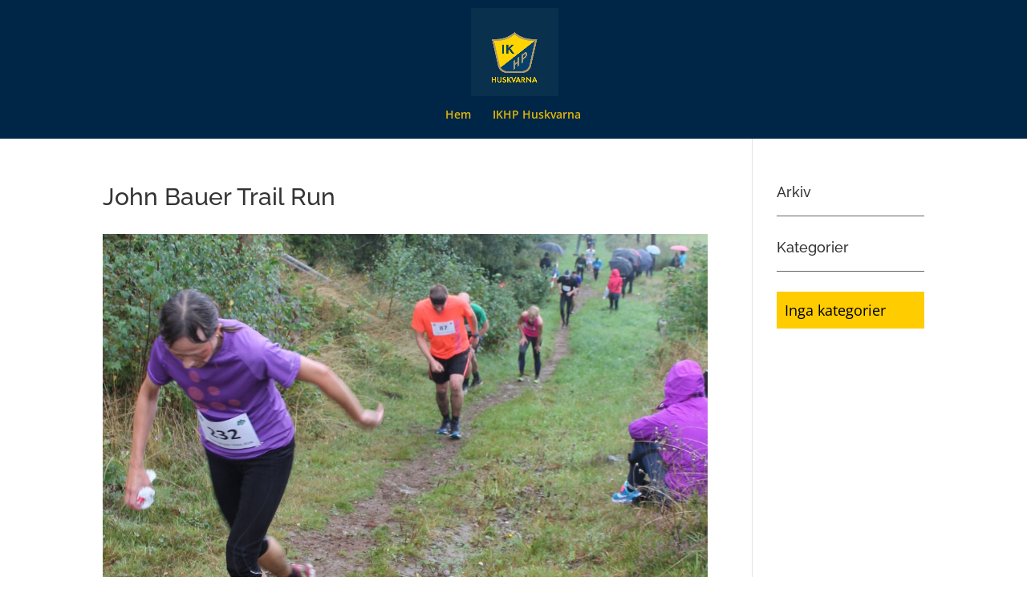

--- FILE ---
content_type: text/css
request_url: https://bokning.ikhp.se/wp-content/plugins/booking.personal.9.4.3.1/assets/libs/tippy.js/themes/wpbc-tippy-times.css?ver=6.3.7
body_size: 1110
content:
.tippy-box[data-theme~=wpbc-tippy-times] {
	background-color: #fff;
	background-clip: padding-box;
	border: 1px solid rgba(0, 8, 16, .15);
	color: #333;
	box-shadow: 0 4px 14px -2px rgba(0, 8, 16, .08)
}

.tippy-box[data-theme~=wpbc-tippy-times] > .tippy-backdrop {
	background-color: #fff
}

.tippy-box[data-theme~=wpbc-tippy-times] > .tippy-arrow:after, .tippy-box[data-theme~=wpbc-tippy-times] > .tippy-svg-arrow:after {
	content: "";
	position: absolute;
	z-index: -1
}

.tippy-box[data-theme~=wpbc-tippy-times] > .tippy-arrow:after {
	border-color: transparent;
	border-style: solid
}

.tippy-box[data-theme~=wpbc-tippy-times][data-placement^=top] > .tippy-arrow:before {
	border-top-color: #fff
}

.tippy-box[data-theme~=wpbc-tippy-times][data-placement^=top] > .tippy-arrow:after {
	border-top-color: rgba(0, 8, 16, .2);
	border-width: 7px 7px 0;
	top: 17px;
	left: 1px
}

.tippy-box[data-theme~=wpbc-tippy-times][data-placement^=top] > .tippy-svg-arrow > svg {
	top: 16px
}

.tippy-box[data-theme~=wpbc-tippy-times][data-placement^=top] > .tippy-svg-arrow:after {
	top: 17px
}

.tippy-box[data-theme~=wpbc-tippy-times][data-placement^=bottom] > .tippy-arrow:before {
	border-bottom-color: #fff;
	bottom: 16px
}

.tippy-box[data-theme~=wpbc-tippy-times][data-placement^=bottom] > .tippy-arrow:after {
	border-bottom-color: rgba(0, 8, 16, .2);
	border-width: 0 7px 7px;
	bottom: 17px;
	left: 1px
}

.tippy-box[data-theme~=wpbc-tippy-times][data-placement^=bottom] > .tippy-svg-arrow > svg {
	bottom: 16px
}

.tippy-box[data-theme~=wpbc-tippy-times][data-placement^=bottom] > .tippy-svg-arrow:after {
	bottom: 17px
}

.tippy-box[data-theme~=wpbc-tippy-times][data-placement^=left] > .tippy-arrow:before {
	border-left-color: #fff
}

.tippy-box[data-theme~=wpbc-tippy-times][data-placement^=left] > .tippy-arrow:after {
	border-left-color: rgba(0, 8, 16, .2);
	border-width: 7px 0 7px 7px;
	left: 17px;
	top: 1px
}

.tippy-box[data-theme~=wpbc-tippy-times][data-placement^=left] > .tippy-svg-arrow > svg {
	left: 11px
}

.tippy-box[data-theme~=wpbc-tippy-times][data-placement^=left] > .tippy-svg-arrow:after {
	left: 12px
}

.tippy-box[data-theme~=wpbc-tippy-times][data-placement^=right] > .tippy-arrow:before {
	border-right-color: #fff;
	right: 16px
}

.tippy-box[data-theme~=wpbc-tippy-times][data-placement^=right] > .tippy-arrow:after {
	border-width: 7px 7px 7px 0;
	right: 17px;
	top: 1px;
	border-right-color: rgba(0, 8, 16, .2)
}

.tippy-box[data-theme~=wpbc-tippy-times][data-placement^=right] > .tippy-svg-arrow > svg {
	right: 11px
}

.tippy-box[data-theme~=wpbc-tippy-times][data-placement^=right] > .tippy-svg-arrow:after {
	right: 12px
}

.tippy-box[data-theme~=wpbc-tippy-times] > .tippy-svg-arrow {
	fill: #fff
}

.tippy-box[data-theme~=wpbc-tippy-times] > .tippy-svg-arrow:after {
	background-image: url([data-uri]);
	background-size: 16px 6px;
	width: 16px;
	height: 6px
}
/* WPBC Customization.  Above was replaced [data-theme~=light-border] to  [data-theme~=wpbc-tippy-times]*/
.tippy-box[data-theme~="wpbc-tippy-times"] {
	/*border-radius: 0;*/
	/*border: none;*/
	background: #fff;
}
.tippy-box[data-theme~="wpbc-tippy-times"] .popover.popover_tippy{
	display:block;
	position:relative;
}
.tippy-box[data-theme~="wpbc-tippy-times"] .tippy-content{
	padding: 5px 10px;
    font-size: 0.9em;
    line-height: 1.7em;
}
/* Arrow Bottom */
.tippy-box[data-theme~="wpbc-tippy-times"][data-placement^="bottom"] > .tippy-arrow::before {
  border-bottom-color: rgba(129, 129, 129, 0.52);
	/*bottom: 20px;*/
	/*top: -10px;*/
}
.tippy-box[data-theme~="wpbc-tippy-times"][data-placement^="bottom"] > .tippy-arrow::after {
  border-top-color:transparent;
}
/* Arrow top */
.tippy-box[data-theme~="wpbc-tippy-times"][data-placement^="top"] > .tippy-arrow::before {
  border-top-color: rgba(129, 129, 129, 0.52);
  bottom: -9px;
}
.tippy-box[data-theme~="wpbc-tippy-times"][data-placement^="top"] > .tippy-arrow::after {
  border-top-color:transparent;
}
/* Fix conflict issue with  Bootstrap lib */
.popover.popover_tippy {
	border: none;
}

--- FILE ---
content_type: text/javascript
request_url: https://bokning.ikhp.se/wp-content/plugins/booking.personal.9.4.3.1/js/datepick/jquery.datepick-sv.js?ver=1.1
body_size: 598
content:
/* Swedish initialisation for the jQuery UI date picker plugin. */
/* Written by Anders Ekdahl ( anders@nomadiz.se). */
(function($) {
    $.datepick.regional['sv'] = {
		clearText: 'Rensa', clearStatus: '',
		closeText: 'Stäng', closeStatus: '',
        prevText: '&laquo;Förra',  prevStatus: '',
		prevBigText: '&#x3c;&#x3c;', prevBigStatus: '',
		nextText: 'Nästa&raquo;', nextStatus: '',
		nextBigText: '&#x3e;&#x3e;', nextBigStatus: '',
		currentText: 'Idag', currentStatus: '',
        monthNames: ['Januari','Februari','Mars','April','Maj','Juni',
        'Juli','Augusti','September','Oktober','November','December'],
        monthNamesShort: ['Jan','Feb','Mar','Apr','Maj','Jun',
        'Jul','Aug','Sep','Okt','Nov','Dec'],
		monthStatus: '', yearStatus: '',
		weekHeader: 'Ve', weekStatus: '',
		dayNames: ['Söndag','Måndag','Tisdag','Onsdag','Torsdag','Fredag','Lördag'],
		dayNamesShort: ['Sön','Mån','Tis','Ons','Tor','Fre','Lör'],
		dayNamesMin: ['Sö','Må','Ti','On','To','Fr','Lö'],
		dayStatus: 'DD', dateStatus: 'D, M d',
        dateFormat: 'yy-mm-dd', firstDay: 1,
		initStatus: '', isRTL: false,
		showMonthAfterYear: false, yearSuffix: ''};
    $.datepick.setDefaults($.datepick.regional['sv']);
})(jQuery);
